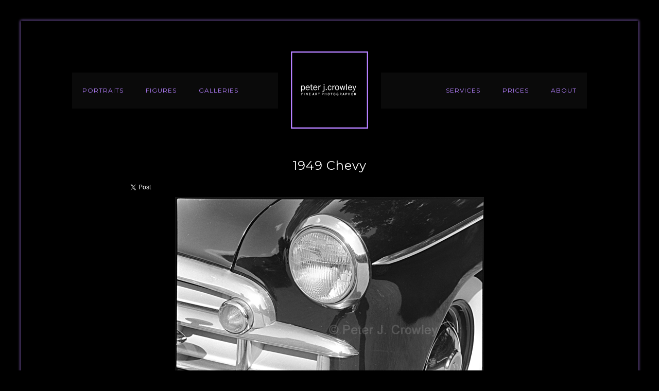

--- FILE ---
content_type: text/css
request_url: https://www.peterjcrowley.com/wwp/wp-content/themes/modern-studio-pro/style.css?ver=1.0
body_size: 38133
content:
/*
	Theme Name: Modern Studio Pro Theme
	Theme URI: http://my.studiopress.com/themes/modern-studio/
	Description: Stylish and elegant, the Modern Studio theme is the perfect platform for your most-compelling words and images.
	Author: StudioPress
	Author URI: http://briangardner.com/

	Version: 1.0

	Tags: black, peach, white, one-column, two-columns, responsive-layout, custom-menu, full-width-template, sticky-post, theme-options, threaded-comments, premise-landing-page

	Template: genesis
	Template Version: 2.1.2

	License: GPL-2.0+
	License URI: http://www.opensource.org/licenses/gpl-license.php 
*/

/* Table of Contents
- Imports
- HTML5 Reset
	- Baseline Normalize
	- Box Sizing
	- Float Clearing
- Defaults
	- Typographical Elements
	- Headings
	- Objects
	- Gallery
	- Forms
	- Tables
- Structure and Layout
	- Site Containers
	- Column Widths and Positions
	- Column Classes
- Common Classes
	- Avatar
	- Genesis
	- Search Form
	- Titles
	- WordPress
- Widgets
	- Featured Content
- Plugins
	- Genesis eNews Extended
	- Genesis Portfolio Pro
	- Genesis Responsive Slider
	- Genesis Simple Share
	- Jetpack
	- Ninja Forms
	- Simple Social Icons
	- WP Instagram Widget
- Sticky Message
- Site Header
	- Title Area
- Site Navigation
	- Navigation
	- Responsive Navigation
- Content Area
	- Welcome Message
	- Entries
	- Entry Meta
	- After Entry
	- Pagination
	- Comments
- Sidebar
- Footer Widgets
- Site Footer
- Media Queries
	- Retina Display
	- Min-width: 930px
	- Min-width: 1100px
*/


/* HTML5 Reset
---------------------------------------------------------------------------------------------------- */

/* Baseline Normalize
--------------------------------------------- */
/* normalize.css v3.0.1 | MIT License | git.io/normalize */

html{font-family:sans-serif;-ms-text-size-adjust:100%;-webkit-text-size-adjust:100%}body{margin:0}article,aside,details,figcaption,figure,footer,header,hgroup,main,nav,section,summary{display:block}audio,canvas,progress,video{display:inline-block;vertical-align:baseline}audio:not([controls]){display:none;height:0}[hidden],template{display:none}a{background:0 0}a:active,a:hover{outline:0}abbr[title]{border-bottom:1px dotted}b,strong{font-weight:700}dfn{font-style:italic}h1{font-size:2em;margin:.67em 0}mark{background:#ff0;color:#000}small{font-size:80%}sub,sup{font-size:75%;line-height:0;position:relative;vertical-align:baseline}sup{top:-.5em}sub{bottom:-.25em}img{border:0}svg:not(:root){overflow:hidden}figure{margin:1em 40px}hr{-moz-box-sizing:content-box;box-sizing:content-box;height:0}pre{overflow:auto}code,kbd,pre,samp{font-family:monospace,monospace;font-size:1em}button,input,optgroup,select,textarea{color:inherit;font:inherit;margin:0}button{overflow:visible}button,select{text-transform:none}button,html input[type=button],input[type=reset],input[type=submit]{-webkit-appearance:button;cursor:pointer}button[disabled],html input[disabled]{cursor:default}button::-moz-focus-inner,input::-moz-focus-inner{border:0;padding:0}input{line-height:normal}input[type=checkbox],input[type=radio]{box-sizing:border-box;padding:0}input[type=number]::-webkit-inner-spin-button,input[type=number]::-webkit-outer-spin-button{height:auto}input[type=search]{-webkit-appearance:textfield;-moz-box-sizing:content-box;-webkit-box-sizing:content-box;box-sizing:content-box}input[type=search]::-webkit-search-cancel-button,input[type=search]::-webkit-search-decoration{-webkit-appearance:none}fieldset{border:1px solid silver;margin:0 2px;padding:.35em .625em .75em}legend{border:0;padding:0}textarea{overflow:auto}optgroup{font-weight:700}table{border-collapse:collapse;border-spacing:0}td,th{padding:0}

/* Box Sizing
--------------------------------------------- */

*,
input[type="search"] {
	-webkit-box-sizing: border-box;
	-moz-box-sizing:    border-box;
	box-sizing:         border-box;
}

/* Float Clearing
--------------------------------------------- */

.author-box:before,
.clearfix:before,
.entry:before,
.entry-content:before,
.footer-widgets:before,
.navigation-container:before,
.nav-primary:before,
.nav-secondary:before,
.pagination:before,
.sidebar .widget:before,
.site-container:before,
.site-footer:before,
.site-header:before,
.site-inner:before,
.widget:before,
.wrap:before {
	content: " ";
	display: table;
}

.author-box:after,
.clearfix:after,
.entry:after,
.entry-content:after,
.footer-widgets:after,
.navigation-container:after,
.nav-primary:after,
.nav-secondary:after,
.pagination:after,
.sidebar .widget:after,
.site-container:after,
.site-footer:after,
.site-header:after,
.site-inner:after,
.widget:after,
.wrap:after {
	clear: both;
	content: " ";
	display: table;
}


/* Defaults
---------------------------------------------------------------------------------------------------- */

/* Typographical Elements
--------------------------------------------- */

body {
	background-attachment: fixed;
	background-color: #000;   /*!!!bg was #000*/
	background-position: top left;
	background-repeat: repeat;
	color: #fff;   /*!!!bg - was #000 */
	font-family: Lato, sans-serif;
	font-size: 16px;
	font-weight: 400;
	line-height: 1.75;
	margin: 0;
	-webkit-font-smoothing: antialiased;
}

a,
button,
input:focus,
input[type="button"],
input[type="reset"],
input[type="submit"],
textarea:focus,
.button,
.gallery img {
	-webkit-transition: all 0.2s ease-in-out;
	-moz-transition:    all 0.2s ease-in-out;
	-ms-transition:     all 0.2s ease-in-out;
	-o-transition:      all 0.2s ease-in-out;
	transition:         all 0.2s ease-in-out;
}

::-moz-selection {
	background-color: #000;
	color: #000;
}

::selection {
	background-color: #000;
	color: #fff;
}

a {
	color: #f7a27f;
	text-decoration: none;
}

a:hover {
	/*!!!bg - use body color? color: #000;*/
}

p {
	margin: 0 0 30px;
	padding: 0;
}

ol,
ul {
	margin: 0;
	padding: 0;
}

li {
	list-style-type: none;
}

b,
blockquote,
strong {
	font-weight: 700;
}

blockquote,
cite,
em,
i {
	font-style: italic;
}

blockquote {
	margin: 40px;
}

blockquote::before {
	content: "\201C";
	display: block;
	font-size: 30px;
	height: 0;
	left: -20px;
	position: relative;
	top: -10px;
}

hr {
	border: 0;
	border-collapse: collapse;
	border-top: 1px solid #ddd;
	clear: both;
	margin: 40px 0;
}


/* Headings
--------------------------------------------- */

h1,
h2,
h3,
h4,
h5,
h6 {
	/*!!!bg - use body color? color: #000; */
	font-family: Montserrat, sans-serif;
	font-weight: 400;
	letter-spacing: 1px;
	line-height: 1;
	margin: 0 0 20px;
	text-transform: none;
}

.entry-content h1 a,
.entry-content h2 a,
.entry-content h3 a,
.entry-content h4 a,
.entry-content h5 a,
.entry-content h6 a {
	border-width: 0;
}

h1 {
	font-size: 30px;
}

h2 {
	font-size: 24px;
}

h3 {
	font-size: 20px;
}

h4 {
	font-size: 18px;
}

.entry-content h4 {
	margin-bottom: 24px;
	margin-top: 40px;
}

h5 {
	font-size: 16px;
}

h6 {
	font-size: 14px;
}

/* Objects
--------------------------------------------- */

embed,
iframe,
img,
object,
video,
.wp-caption {
	max-width: 100%;
}

img {
	height: auto;
}

.featured-content img,
.gallery img {
	width: auto;
}

/* Gallery
--------------------------------------------- */

.entry-content .gallery a,
.entry-content .gallery a:hover {
	border-width: 0;
}

.gallery {
	overflow: hidden;
}

.gallery-item {
	float: left;
	margin: 0 0 30px;
	padding: 0 3px;
	text-align: center;
	width: 100%;
}

.gallery-columns-2 .gallery-item {
	width: 50%;
}

.gallery-columns-3 .gallery-item {
	width: 33%;
}

.gallery-columns-4 .gallery-item {
	width: 25%;
}

.gallery-columns-5 .gallery-item {
	width: 20%;
}

.gallery-columns-6 .gallery-item {
	width: 16.6666%;
}

.gallery-columns-7 .gallery-item {
	width: 14.2857%;
}

.gallery-columns-8 .gallery-item {
	width: 12.5%;
}

.gallery-columns-9 .gallery-item {
	width: 11.1111%;
}

.gallery-columns-2 .gallery-item:nth-child(2n+1),
.gallery-columns-3 .gallery-item:nth-child(3n+1),
.gallery-columns-4 .gallery-item:nth-child(4n+1),
.gallery-columns-5 .gallery-item:nth-child(5n+1),
.gallery-columns-6 .gallery-item:nth-child(6n+1),
.gallery-columns-7 .gallery-item:nth-child(7n+1),
.gallery-columns-8 .gallery-item:nth-child(8n+1),
.gallery-columns-9 .gallery-item:nth-child(9n+1) {
	clear: left;
}

.gallery img {
	border: 1px solid #ddd;
	height: auto;
	padding: 4px;
}

.gallery img:hover {
	border: 1px solid #999;
}

/* Forms
--------------------------------------------- */

input,
select,
textarea {
	background-color: #f5f5f5;
	border: none;
	box-shadow: none;
	color: #000;
	font-size: 16px;
	font-weight: 400;
	padding: 20px;
	width: 100%;
	-webkit-font-smoothing: antialiased;
}

input:focus,
textarea:focus {
	background-color: #eee;
	outline: none;
}

input[type="checkbox"],
input[type="image"],
input[type="radio"] {
	width: auto;
}

::-moz-placeholder {
	color: #000;
	font-weight: 400;
	opacity: 1;
	-webkit-font-smoothing: antialiased;
}

::-webkit-input-placeholder {
	color: #000;
	font-weight: 400;
	-webkit-font-smoothing: antialiased;
}

button,
input[type="button"],
input[type="reset"],
input[type="submit"],
.button,
.entry-content .button,
.footer-widgets .button,
.sidebar .button {
	background-color: #fff;
	border: 1px solid #000;
	border-radius: 0;
	color: #000;
	cursor: pointer;
	font-family: Montserrat, sans-serif;
	font-size: 14px;
	font-weight: 400;
	letter-spacing: 1px;
	padding: 20px;
	text-align: center;
	text-transform: uppercase;
	white-space: normal;
	width: auto;
}

button:hover,
input:hover[type="button"],
input:hover[type="reset"],
input:hover[type="submit"],
.button:hover,
.entry-content .button:hover,
.footer-widgets .button:hover,
.sidebar .button:hover {
	background-color: #000;
	border-color: #000;
	color: #fff;
}

button.small,
input[type="button"].small,
input[type="reset"].small,
input[type="submit"].small,
.button.small {
	padding: 8px 10px;
}

button:disabled,
button:disabled:hover,
input:disabled,
input:disabled:hover,
input[type="button"]:disabled,
input[type="button"]:disabled:hover,
input[type="reset"]:disabled,
input[type="reset"]:disabled:hover,
input[type="submit"]:disabled,
input[type="submit"]:disabled:hover {
	background-color: #f7f7f7;
	border-color: #ddd;
	color: #777;
	cursor: not-allowed;
}

.button {
	display: inline-block;
}

input[type="search"]::-webkit-search-cancel-button,
input[type="search"]::-webkit-search-results-button {
	display: none;
}

/* Tables
--------------------------------------------- */

table {
	border-collapse: collapse;
	border-spacing: 0;
	line-height: 2;
	margin-bottom: 40px;
	width: 100%;
}

tbody {
	border-bottom: 1px solid #ddd;
}

td,
th {
	text-align: left;
}

td {
	border-top: 1px solid #000;
	padding: 6px 0;
}

th {
	font-weight: 400;
}


/* Structure and Layout
---------------------------------------------------------------------------------------------------- */

/* Site Containers
--------------------------------------------- */

.site-container {
	/*!!!bg-background-color: #fff;*/
	margin-bottom: 40px;
}

.site-inner {
	clear: both;
	margin-left: 10%;
	margin-right: 10%;
}

.full-width-content.ms-landing .content {
	padding-top: 60px;
	width: 100%;
}

.ms-landing .site-container {
	padding-bottom: 60px;
}

/* Column Classes
	Link: http://twitter.github.io/bootstrap/assets/css/bootstrap-responsive.css
--------------------------------------------- */

.five-sixths,
.four-sixths,
.one-fourth,
.one-half,
.one-sixth,
.one-third,
.three-fourths,
.three-sixths,
.two-fourths,
.two-sixths,
.two-thirds {
	margin-bottom: 40px;
}


/* Common Classes
---------------------------------------------------------------------------------------------------- */

/* Avatar
--------------------------------------------- */

.avatar {
	float: left;
}

.alignleft .avatar,
.author-box .avatar,
.comment .avatar {
	margin-right: 20px;
}

.alignright .avatar {
	margin-left: 20px;
}

.author-box .avatar {
	height: 80px;
	width: 80px;
}

.comment .avatar {
	height: 55px;
	margin-bottom: 20px;
	width: 55px;
}

/* Genesis
--------------------------------------------- */

.archive-description,
.author-box,
.breadcrumb {
	border-bottom: 1px solid #000;
	margin-bottom: 100px;
	padding-bottom: 30px;
}

.author-description ~ .author-box {
	margin-top: -60px;
}

.single .author-box {
	margin-bottom: 60px;
}

.breadcrumb {
	font-size: 14px;
	padding-bottom: 10px;
}

.archive-description a,
.author-box a,
.breadcrumb a {
	border-bottom: 1px solid #f7a27f;
	color: #000;
	font-weight: 700;
	padding-bottom: 1px;
}

.archive-description a:hover,
.author-box a:hover,
.breadcrumb a:hover {
	border-bottom: 1px solid #f7a27f;
	color: #f7a27f;
}

.single .author-box {
	border-top: 1px solid #000;
	padding-top: 30px;
}

.author-box-title {
	font-family: Lato, sans-serif;
	font-size: 18px;
	font-weight: 700;
	letter-spacing: 0;
	margin-bottom: 4px;
	margin-top: 4px;
	text-transform: none;
}

.archive-description p:last-child,
.author-box p:last-child {
	margin-bottom: 0;
}

/* Search Form
--------------------------------------------- */

.search-form {
	overflow: hidden;
}

.search-form input {
	-webkit-appearance: none;
}

.error404 input[type="submit"],
.widget_search input[type="submit"] {
	border: 0;
	clip: rect(0, 0, 0, 0);
	height: 1px;
	margin: -1px;
	padding: 0;
	position: absolute;
	width: 1px;
}

/* Titles
--------------------------------------------- */

.archive-title {
	font-size: 18px;
}

.entry-title {
	font-size: 24px;
}

.entry-title a,
.sidebar .widget-title a {
	/*!!!bg - use body color? color: #000;*/
}

.entry-title a:hover {
	color: #f7a27f;
}

/* WordPress
--------------------------------------------- */

a.aligncenter img {
	display: block;
	margin: 0 auto;
}

a.alignnone {
	display: inline-block;
}

.alignleft {
	float: left;
	text-align: left;
}

.alignright {
	float: right;
	text-align: right;
}

a.alignleft,
a.alignnone,
a.alignright {
	max-width: 100%;
}

img.centered,
.aligncenter {
	display: block;
	margin: 0 auto 20px;
}

img.alignnone,
.alignnone {
	margin: 0 0 20px 0;
}

a.alignleft,
img.alignleft,
.wp-caption.alignleft {
	margin: 0 20px 20px 0;
}

a.alignright,
img.alignright,
.wp-caption.alignright {
	margin: 0 0 24px 24px;
}

.gallery-caption {
	margin: 0 0 10px;
}

.wp-caption-text {
	font-size: 14px;
	font-weight: 700;
	text-align: center;
}

.entry-content p.wp-caption-text {
	margin-bottom: 0;
}

.wp-audio-shortcode,
.wp-playlist,
.wp-video {
	margin: 0 0 28px
}

a[rel~="attachment"],
a[rel~="attachment"]:hover,
.wp-audio-shortcode a,
.wp-audio-shortcode a:hover,
.wp-caption a,
.wp-caption a:hover,
.wp-playlist a,
.wp-playlist a:hover,
.wp-video a,
.wp-video a:hover {
	border-width: 0!important;
}


/* Widgets
---------------------------------------------------------------------------------------------------- */

.widget {
	word-wrap: break-word;
}

.widget:last-child {
	margin-bottom: 0;
}

.widget ol > li {
	list-style-position: inside;
	list-style-type: decimal;
	padding-left: 20px;
	text-indent: -20px;
}

.widget li li {
	border: 0;
	margin: 0 0 0 30px;
	padding: 0;
}

.widget_calendar table {
	width: 100%;
}

.widget_calendar td,
.widget_calendar th {
	text-align: center;
}

/* Featured Content
--------------------------------------------- */

.featured-content .aligncenter,
.featured-content .aligncenter:hover,
.featured-content .alignleft,
.featured-content .alignleft:hover,
.featured-content .alignnone,
.featured-content .alignnone:hover,
.featured-content .alignright,
.featured-content .alignright:hover {
	border-width: 0;
}

.featured-content img {
	margin-bottom: -10px;
}

.featured-content .entry,
.page.page-template-page_blog-php .featured-content .entry,
.single .featured-content .entry {
	border-bottom: 1px solid #000;
	margin-bottom: 40px;
	padding-bottom: 20px;
}

.featured-content .entry:last-child,
.page.page-template-page_blog-php .featured-content .entry:last-child,
.single .featured-content .entry:last-child {
	border-width: 0;
	margin-bottom: 0;
	padding-bottom: 0;
}

.featured-content .entry-title,
.single .featured-content .entry-title {
	font-size: 20px;
	line-height: 1.2;
	text-align: left;
}

.featured-content .entry-title a,
.single .featured-content .entry-title a {
	border-bottom: none;
}


/* Plugins
---------------------------------------------------------------------------------------------------- */

/* Genesis eNews Extended
--------------------------------------------- */

.enews-widget input {
	font-size: 12px;
	margin-bottom: 10px;
	text-transform: uppercase;
	width: 100%;
}

/* Genesis Portfolio Pro
--------------------------------------------- */

.full-width-content.genesis-pro-portfolio .content {
	width: 100%;
}

.entry-content .portfolio-featured-image a,
.entry-content .portfolio-featured-image a:hover {
	border-width: 0;
}

/* Genesis Responsive Slider
--------------------------------------------- */

.content #genesis-responsive-slider,
.content .genesis_responsive_slider li {
	border: none;
}

.content .genesis_responsive_slider h2 {
	font-size: 18px;
	margin: 0;
}

.content .genesis_responsive_slider .slide-excerpt,
.content .genesis_responsive_slider .slide-excerpt-border  {
	background: transparent;
	border: none;
	margin: 0;
}

.content .genesis_responsive_slider .slide-excerpt-border {
	background: rgba( 0, 0, 0, 0.8 );
}

.content .genesis_responsive_slider .slide-excerpt {
	padding: 24px;
}

.content #genesis-responsive-slider,
.content .genesis_responsive_slider .slides li,
.content .genesis_responsive_slider .flex-direction-nav li {
	margin: 0;
	padding: 0;
}

.content .genesis_responsive_slider .flex-control-nav {
	line-height: 1;
	margin-bottom: 0;
}

.content .genesis_responsive_slider .flex-control-nav li {
	margin-left: 5px;
	padding: 0;
}

.content .genesis_responsive_slider h2 a,
.content .genesis_responsive_slider p {
	color: #fff;
}

.content .genesis_responsive_slider a:hover {
	color: #fff;
}

.content .genesis_responsive_slider .flex-direction-nav li a {
	background: url(images/icon-direction-nav.png) no-repeat -50px 0;
	background-size: 100px 98px;
	height: 49px;
	outline: none;
	right: -25px;
	-webkit-transition: none;
	-moz-transition:    none;
	-ms-transition:     none;
	-o-transition:      none;
	transition:         none;
	width: 50px;
}

.content .genesis_responsive_slider .flex-direction-nav li a:hover {
	background-position: -50px -49px;
}

.content .genesis_responsive_slider .flex-direction-nav li a.prev {
	background-position: 0 0;
	bottom: 10px;
	left: auto;
	right: 62px;
	top: auto;
}

.content #genesis-responsive-slider .flex-direction-nav li a.next {
	bottom: 10px;
	left: auto;
	right: 10px;
	top: auto;
}

.content #genesis-responsive-slider .flex-direction-nav li a:hover.prev {
	background-position: 0 -49px;
}

/* Genesis Simple Share
--------------------------------------------- */

.content .share-after {
	margin-bottom: 20px;
}

.content a.count,
.content a.count:hover,
.content a.share,
.content a.share:hover {
	border: none;
	font-weight: 400;
}

.content .share-filled .share {
	border-top-left-radius: 0;
	border-bottom-left-radius: 0;
}

.content .share-filled .count {
	border-top-right-radius: 0;
	border-bottom-right-radius: 0;
}

.content .share-filled .facebook .count,
.content .share-filled .facebook .count:hover,
.content .share-filled .googlePlus .count,
.content .share-filled .googlePlus .count:hover,
.content .share-filled .linkedin .count,
.content .share-filled .linkedin .count:hover,
.content .share-filled .pinterest .count,
.content .share-filled .pinterest .count:hover,
.content .share-filled .stumbleupon .count,
.content .share-filled .stumbleupon .count:hover,
.content .share-filled .twitter .count,
.content .share-filled .twitter .count:hover {
	color: #000;
	border: 1px solid #000;
}

.content .share-filled .facebook .share,
.content .share-filled .facebook:hover .count,
.content .share-filled .googlePlus .share,
.content .share-filled .googlePlus:hover .count,
.content .share-filled .linkedin .share,
.content .share-filled .linkedin:hover .count,
.content .share-filled .pinterest .share,
.content .share-filled .pinterest:hover .count,
.content .share-filled .stumbleupon .share,
.content .share-filled .stumbleupon:hover .count,
.content .share-filled .twitter .share,
.content .share-filled .twitter:hover .count {
	background: #000 !important;
}

.content .share-filled .facebook:hover .count,
.content .share-filled .googlePlus:hover .count,
.content .share-filled .linkedin:hover .count,
.content .share-filled .pinterest:hover .count,
.content .share-filled .stumbleupon:hover .count,
.content .share-filled .twitter:hover .count {
	color: #fff;
}

/* Jetpack
--------------------------------------------- */

#wpstats {
	display: none;
}

/* Ninja Forms
--------------------------------------------- */

.ninja-forms-field[type="submit"] {
  width: 100% !important;
}

/* Simple Social Icons
--------------------------------------------- */

.sidebar .simple-social-icons {
	overflow: inherit;
}

.widget.simple-social-icons ul li {
	margin: 0 5px 10px !important;
}

.widget.simple-social-icons ul li a {
	border: 1px solid #000 !important;
	padding: 14px !important;
}

.widget.simple-social-icons ul li a:hover {
	border: 1px solid #999 !important;
}

/* WP Instagram Widget
--------------------------------------------- */

.sidebar ul.instagram-pics {
	margin-bottom: -18px;
}

.sidebar .instagram-pics img {
	height: 100px;
	width: 100px;
}

.sidebar .instagram-pics li {
	display: inline-block;
	margin-right: 18px;
	margin-bottom: 18px;
}

.sidebar .instagram-pics a,
.sidebar .instagram-pics a:hover {
	border-bottom: none;
}


/* Sticky Message
---------------------------------------------------------------------------------------------------- */

.sticky-message {
	background-color: #fff;
	box-shadow: 0 0 5px #ddd;
	display: none;
	font-size: 15px;
	font-weight: 700;
	padding: 15px 10px;
	position: fixed;
	text-align: center;
	width: 100%;
	z-index: 999;
}

.sticky-message a {
	border-bottom: 1px solid #f7a27f;
	color: #000;
	font-weight: 700;
	padding-bottom: 1px;
}

.sticky-message a:hover {
	border-bottom: 1px solid #f7a27f;
	color: #f7a27f;
}

.sticky-message p:last-child {
	margin-bottom: 0;
} 


/* Site Header
---------------------------------------------------------------------------------------------------- */

.site-header {
	margin-bottom: 40px;
	margin-top: 40px;
	text-align: center;
}


/* Title Area
--------------------------------------------- */

.title-area {
	display: inline-block;
	height: 150px;
	margin-left: auto;
	margin-right: auto;
	width: 150px;
}

.site-title {
	background: /*!!!bg - no! #fff*/ url(images/logo-circle.png) no-repeat;
	background-size: 150px 150px;
	float: left;
	font-family: Montserrat,sans-serif;
	font-size: 20px;
    font-weight: 400;
	height: 150px;
	letter-spacing: 1px;
	line-height: 150px;
	margin-bottom: 0;
	text-align: center;
	text-transform: uppercase;
	width: 150px;
}

.site-title a,
.site-title a:hover {
	box-sizing: border-box;
	color: #fff;
	display: inline-block;
	line-height: normal;
	max-width: 150px;
	padding: 15px 15px 20px;
	vertical-align: middle;
	word-wrap: break-word;
}

.header-image .site-title > a {
	/*!!!bg - use body color? background-color: #fff !important;*/
	background-position: center center !important;
	background-size: 150px 150px !important;
	float: left;
	height: 150px;
	width: 100%;
}

.site-description,
.site-title {
	margin-bottom: 0;
}

.header-image .site-title,
.site-description {
	background-image: none;
	display: block;
	height: 0;
	text-indent: -9999px;
}


/* Site Navigation
---------------------------------------------------------------------------------------------------- */

.genesis-nav-menu {
	line-height: 1;
}

.genesis-nav-menu a {
	/*!!!bg - use body color?  color: #000;*/
	display: block;
	font-family: Montserrat, sans-serif;
	font-size: 12px;
	font-weight: 400;
	letter-spacing: 1px;
	padding: 15px;
	text-transform: uppercase;
}

.genesis-nav-menu a:hover {
	color: #fcbb94;
}

.genesis-nav-menu .sub-menu {
	background-color: rgba(255, 255, 255, 0.05);
	left: auto;
	opacity: 1;
	position: relative;
	-webkit-transition: opacity .4s ease-in-out;
	-moz-transition:    opacity .4s ease-in-out;
	-ms-transition:     opacity .4s ease-in-out;
	-o-transition:      opacity .4s ease-in-out;
	transition:         opacity .4s ease-in-out;
	z-index: 99;
}

.genesis-nav-menu .sub-menu a {
	/*!!!bg - use body color? color: #000;*/
	letter-spacing: 0;
	position: relative;
	text-transform: none;
}

.genesis-nav-menu .sub-menu a:hover {
	color: #f7a27f;
}

.genesis-nav-menu .menu-item:hover {
	position: static;
}

.genesis-nav-menu .menu-item:hover > .sub-menu {
	left: auto;
	opacity: 1;
}

/* Navigation
--------------------------------------------- */

.nav-primary,
.nav-secondary {
	background-color: #0A0A0A; /*!!!bg - faintly grey instead? #f5f5f5;*/
	margin-bottom: 60px;
	padding-left: 40px;
	padding-right: 40px;
}

/* Responsive Navigation
--------------------------------------------- */

.responsive-menu-icon,
.responsive-menu .menu-item-has-children {
	cursor: pointer;
}

.responsive-menu .menu-item,
.responsive-menu-icon {
	display: block;
}

.responsive-menu,
.responsive-menu > .menu-item > .sub-menu {
	display: none;
}

.responsive-menu-icon {
	text-align: center;
}

.responsive-menu-icon::before {
	color: #fff; /*!!!bg - dark #000;*/
	content: "\f333";
	display: inline-block;
	font: normal 20px/1 'dashicons';
	margin: 0 auto;
	padding: 10px;
}

.responsive-menu > .menu-item-has-children:before {
	clear: both;
	content: "\f347";
	float: right;
	font: normal 14px/1 'dashicons';
	height: 14px;
	padding: 15px 0 15px 20px;
	right: 0;
	text-align: right;
	z-index: 9999;
}

.responsive-menu .menu-open.menu-item-has-children:before {
	content: "\f343";
}

.responsive-menu .sub-menu .sub-menu {
	margin: 0 0 0 25px;
}


/* Content Area
---------------------------------------------------------------------------------------------------- */

/* Welcome Message
--------------------------------------------- */

.welcome-message {
	border-bottom: 1px solid #000;
	padding-bottom: 40px;
	margin-bottom: 80px;
}

.welcome-message .widget {
	margin-bottom: 40px;
}

.welcome-message p:last-child,
.welcome-message .widget:last-child {
	margin-bottom: 0;
}

.welcome-message .widget-title {
	text-align: left;
}

/* Entries
--------------------------------------------- */

.entry,
.page.page-template-page_blog-php .entry {
	border-bottom: 1px solid #000;
	margin-bottom: 60px;
}

.page .entry,
.single .entry {
	border-bottom: 0;
	margin-bottom: 0;
}

.entry-content a {
	border-bottom: 1px solid #f7a27f;
	/*!!!bg - use body color? color: #000;*/
	font-weight: 700;
	padding-bottom: 1px;
}

.entry-content a:hover {
	border-bottom: 1px solid #f7a27f;
	color: #f7a27f;
}

.entry-content ol,
.entry-content ul {
	margin-bottom: 30px;
	margin-left: 40px;
}

.entry-content ol > li {
	list-style-type: decimal;
}

.entry-content ul > li {
	list-style-type: disc;
}

.entry-content ol ol,
.entry-content ul ul {
	margin-bottom: 0;
}

.entry-content code {
	background-color: #000;
	color: #ddd;
}

/* Entry Meta
--------------------------------------------- */

.entry-header {
	text-align: center;
}

p.entry-meta {
	font-family: Lato, sans-serif;
	font-size: 12px;
	letter-spacing: 1px;
	margin-bottom: 0;
	text-transform: none;
}

p.entry-meta,
.entry-meta a {
	color: #999;
}

.entry-meta a:hover {
	color: #000;
}

.entry-header .entry-meta {
	margin-bottom: 30px;
	margin-top: -10px;
}

.entry-header .by {
	font-style: italic;
	text-transform: lowercase;
}

.entry-footer .entry-meta {
	font-weight: 400;
	margin-bottom: 60px;
}

.entry-categories,
.entry-tags {
	display: block;
}

/* After Entry
--------------------------------------------- */

.after-entry {
	border-bottom: 1px solid #000;
	margin-bottom: 60px;
	padding-bottom: 30px;
}

.after-entry .widget {
	margin-bottom: 40px;
}

.after-entry a {
	border-bottom: 1px solid #f7a27f;
	color: #000;
	font-weight: 700;
	padding-bottom: 1px;
}

.after-entry a:hover {
	border-bottom: 1px solid #f7a27f;
	color: #f7a27f;
}

.after-entry p:last-child,
.after-entry .widget:last-child {
	margin-bottom: 0;
}

.after-entry li {
	margin-bottom: 6px;
}

/* Pagination
--------------------------------------------- */

.pagination {
	clear: both;
	margin-top: 60px;
}

.pagination a {
	border-bottom: 1px solid #f7a27f;
	color: #000;
	font-weight: 400;
	padding-bottom: 1px;
}

.pagination a:hover {
	border-bottom: 1px solid #f7a27f;
	color: #f7a27f;
}

.adjacent-entry-pagination {
	margin-bottom: 0;
}

.archive-pagination li {
	display: inline;
}

.archive-pagination li a {
	background-color: #fff;
	border: 1px solid #000;
	color: #000;
	cursor: pointer;
	display: inline-block;
	font-family: Montserrat, sans-serif;
	letter-spacing: 1px;
	font-size: 12px;
	padding: 8px 12px;
	text-transform: uppercase;
}

.archive-pagination li a:hover,
.archive-pagination .active a {
	background-color: #000;
	border: 1px solid #000;
	color: #fff;
}

/* Comments
--------------------------------------------- */

.entry-comments .comment,
.entry-comments .comment-reply {
	margin-bottom: 40px;
}

.comment-respond a,
.entry-comments a {
	border-bottom: 1px solid #f7a27f;
	/*!!!bg - use body color? color: #000;*/ color: #fff;
	font-weight: 700;
	padding-bottom: 1px;
}

.comment-respond a:hover,
.entry-comments a:hover {
	border-bottom: 1px solid #f7a27f;
	color: #f7a27f;
}

.entry-comments .comment:last-child {
	margin-bottom: 0;
}

.comment-respond,
.entry-pings {
	padding-top: 60px;
}

.comment-respond label {
	font-weight: 700;
}

.entry-comments {
	padding-top: 20px;
}

.comment-header {
	font-size: 15px;
}

.comment-notes,
.entry-pings .reply {
	display: none;
}

.comment-form input[type="submit"] {
	width: 100%;
}

.entry-comments .comment {
	border-bottom: 1px solid #000;
}

p.comment-form-comment {
	margin-bottom: 20px;
}

p.form-submit,
.entry-comments .children .comment,
.entry-comments .comment-author {
	margin: 0;
}

.entry-comments .comment {
	clear: both;
}

.entry-comments .children .comment {
	border: none;
}

.comment-list li {
	list-style-type: none;
}


/* Sidebar
---------------------------------------------------------------------------------------------------- */

.sidebar {
	font-size: 15px;
	margin-top: 60px;
}

.sidebar a {
	border-bottom: 1px solid #f7a27f;
	/*!!!bg - use body color? color: #000;*/
	font-weight: 700;
	padding-bottom: 1px;
}

.sidebar a:hover {
	border-bottom: 1px solid #f7a27f;
	color: #f7a27f;
}

.sidebar p {
	margin-bottom: 20px;
}

.sidebar li {
	margin-bottom: 10px;
}

.sidebar p:last-child,
.sidebar ul > li:last-child {
	margin-bottom: 0;
}

.sidebar .widget {
	/*!!!bg - use body color? background-color: #fff;*/
	border: 1px solid #000;
	margin-bottom: 60px;
	padding: 40px 40px 30px;
}

.sidebar .widget-title {
	background-color: #B580FF;
	color: #fff;
	font-size: 12px;
	margin-bottom: 30px;
	margin-top: -67px;
	padding: 20px;
	text-align: center;
}

.sidebar .widget-title a {
	border-width: 0;
	color: #fff;
}


/* Footer Widgets
---------------------------------------------------------------------------------------------------- */

.footer-widgets {
	border-top: 1px solid #000;
	clear: both;
	margin: 80px 10% 0;
	padding-top: 60px;
}

.footer-widgets .widget {
	margin-bottom: 60px;
}

.footer-widgets a {
	border-bottom: 1px solid #f7a27f;
	color: #000;
	font-weight: 700;
	padding-bottom: 1px;
}

.footer-widgets a:hover {
	border-bottom: 1px solid #f7a27f;
	color: #f7a27f;
}

.footer-widgets li {
	margin-bottom: 10px;
}

.footer-widgets p:last-child {
	margin-bottom: 0;
}


/* Site Footer
---------------------------------------------------------------------------------------------------- */

.site-footer {
	padding: 0 5% 40px;
	text-align: center;
}

.site-footer p {
	font-size: 12px;
	font-weight: 700;
	margin-bottom: 0;
}

.site-footer a {
	border-bottom: 1px solid #f7a27f;
	/*!!!bg - use body color? color: #000;*/
	font-weight: 700;
	padding-bottom: 1px;
}

.site-footer a:hover {
	border-bottom: 1px solid #f7a27f;
	color: #f7a27f;
}


/* Media Queries
---------------------------------------------------------------------------------------------------- */

@media only screen and (-webkit-min-device-pixel-ratio: 1.5),
	only screen and (-moz-min-device-pixel-ratio: 1.5),
	only screen and (-o-min-device-pixel-ratio: 3/2),
	only screen and (min-device-pixel-ratio: 1.5) {

	.genesis_responsive_slider #genesis-responsive-slider .flex-direction-nav li a {
		background-image: url(images/icon-direction-nav@2x.png);
	}
	
}

@media only screen and (min-width: 930px) {

	.site-container {
		box-shadow: 0 0 5px #B580FF;
		margin: 40px auto;
		max-width: 1200px;
		padding: 20px 60px 100px;
	}

	.sticky-message {
		margin-top: -40px;
	}

	.ms-landing .site-container {
		max-width: 800px;
	}

	.content {
		width: 60%; /* 600px */
	}

	.full-width-content .content {
		float: none;
		margin-left: auto;
		margin-right: auto;
		width: 80%;
	}
	
	.footer-widgets .widget:last-child {
		margin-bottom: 0;
	}

	.footer-widgets-1,
	.footer-widgets-2,
	.footer-widgets-3,
	.sidebar {
		width: 30%; /* 300px */
	}

	.footer-widgets-1 {
		margin-right: 5%; /* 50px */
	}

	.content,
	.footer-widgets-1,
	.footer-widgets-2,
	.sidebar-content .sidebar {
		float: left;
	}

	.footer-widgets-3,
	.sidebar,
	.sidebar-content .content {
		float: right;
	}

	.site-header {
		margin-bottom: 60px;
	}

	.header-image .site-title > a {
		width: 150px;
	}

	.site-description {
		margin: 0;
	}

	.genesis-nav-menu a {
		padding-bottom: 29px;
		padding-top: 29px;
	}

	.genesis-nav-menu .menu-item {
		display: inline-block;
	}

	.genesis-nav-menu .sub-menu {
		background-color: #000;
		box-shadow: 0 0 5px #ddd;
		left: -9999px;
		opacity: 0;
		position: absolute;
	}
	
	.genesis-nav-menu .menu-item:hover {
		position: relative;
	}
	/*!!! I think this was the gap in the top of the submenu
	.genesis-nav-menu .sub-menu:after,
	.genesis-nav-menu .sub-menu:before {
		bottom: 100%;
		left: 50%;
		border: solid transparent;
		content: " ";
		height: 0;
		width: 0;
		position: absolute;
		pointer-events: none;
	}
	*/
	.genesis-nav-menu .sub-menu:after {
		border-bottom-color: #000;
		border-width: 10px;
		margin-left: -10px;
	}
	
	.genesis-nav-menu .sub-menu:before {
		border-bottom-color: #000;
		border-width: 11px;
		margin-left: -11px;
	}
	
	.genesis-nav-menu .sub-menu .sub-menu:after,
	.genesis-nav-menu .sub-menu .sub-menu:before {
		display: none;
	}

	.genesis-nav-menu .sub-menu a {
		border: 1px solid #fff;
		border-top: 0;
		padding: 20px;
		color: #fff;
	}

	.genesis-nav-menu .sub-menu,
	.genesis-nav-menu .sub-menu a {
		text-align: center;
		width: 200px;
	}

	.genesis-nav-menu .sub-menu .sub-menu {
		margin: -53px 0 0 199px;
	}

	.genesis-nav-menu .menu-item:hover > .sub-menu {
		left: 50%;
		margin-left: -100px;
		opacity: 1;
	}
	
	.genesis-nav-menu .menu-item:hover > .sub-menu > .menu-item:hover > .sub-menu {
		left: 199px;
		margin-left: 0px;
		opacity: 1;
	}

	.navigation-container {
		/*!!!bg - use body color? background-color: #fff; */
		border-bottom: 1px solid #000;
		border-top: 1px solid #000;
		margin-bottom: 98px;
		margin-top: -170px;
		min-height: 70px;
	}

	.nav-primary,
	.nav-secondary {
		/*!!!bg - use body color? background-color: #fff;*/
		margin-bottom: 0;
		padding: 0;
		width: 40%;		
	}
	
	.nav-primary {
		float: left;
	}
	
	.nav-secondary {
		float: right;
		text-align: right;
	}

	.responsive-menu,
	.responsive-menu > .menu-item > .sub-menu {
		display: block;
	}

	.responsive-menu-icon,
	.responsive-menu > .menu-item-has-children:before,
	.responsive-menu .menu-open.menu-item-has-children:before {
		display: none;
	}

	.footer-widgets,
	.site-inner {
		margin-left: 0;
		margin-right: 0;
	}

	.comment-list ul.children {
		margin-left: 40px;
	}

	.gallery-item {
		float: left;
	}

	.five-sixths,
	.four-sixths,
	.one-fourth,
	.one-half,
	.one-sixth,
	.one-third,
	.three-fourths,
	.three-sixths,
	.two-fourths,
	.two-sixths,
	.two-thirds {
		float: left;
		margin-left: 2.564102564102564%;
	}
	
	.one-half,
	.three-sixths,
	.two-fourths {
		width: 48.717948717948715%;
	}
	
	.one-third,
	.two-sixths {
		width: 31.623931623931625%;
	}
	
	.four-sixths,
	.two-thirds {
		width: 65.81196581196582%;
	}
	
	.one-fourth {
		width: 23.076923076923077%;
	}
	
	.three-fourths {
		width: 74.35897435897436%;
	}
	
	.one-sixth {
		width: 14.52991452991453%;
	}
	
	.five-sixths {
		width: 82.90598290598291%;
	}

	.first {
		clear: both;
		margin-left: 0;
	}

	.sidebar  {
		margin-top: 0;
	}

	.sidebar .instagram-pics li {
		margin-right: 0;
	}

	.sidebar .instagram-pics li:nth-child(2n+1) {
		margin-right: 18px;
	}

}

@media only screen and (min-width: 1100px) {

	.site-container {
		padding: 20px 100px 100px;
	}
	
	.genesis-nav-menu a {
		padding: 29px 20px;
	}
	
}

/*################################################ my mods ############################################### */
/* change social icon colors... */
.simple-social-icons ul li.social-facebook a {
   background-color: #3b5998 !important;
}
.simple-social-icons ul li.social-facebook a:hover {
   background-color: #4467b0 !important;
}
.simple-social-icons ul li.social-gplus a {
   background-color: #dd4b39 !important;
}
.simple-social-icons ul li.social-gplus a:hover {
   background-color: #f0513e !important;
}
.simple-social-icons ul li.social-pinterest a {
   background-color: #cb2027 !important;
}
.simple-social-icons ul li.social-pinterest a:hover {
   background-color: #e0232b !important;
}
.simple-social-icons ul li.social-twitter a {
   background-color: #00aced !important;
}
.simple-social-icons ul li.social-twitter a:hover {
   background-color: #00b7fc !important;
}
.simple-social-icons ul li.social-email a {
   background-color: #3a6568 !important;
}
.simple-social-icons ul li.social-email a:hover {
   background-color: #88b0b3 !important;
}
/* not bothering with these ones... not used */
.simple-social-icons ul li.social-youtube a {
   background-color: #bb0000 !important;
}
.simple-social-icons ul li.social-linkedin a {
   background-color: #007bb6 !important;
}